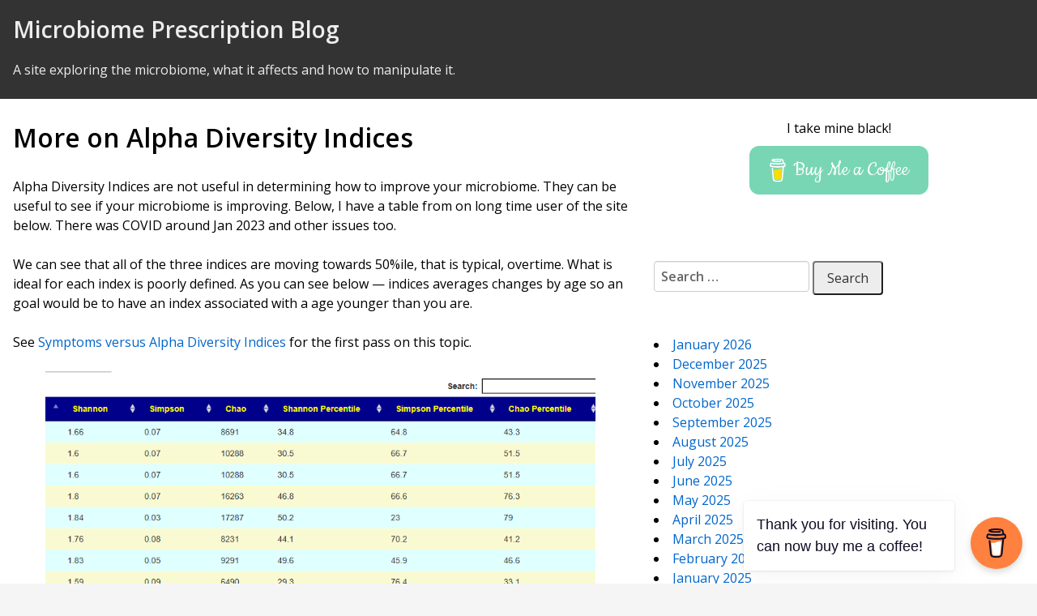

--- FILE ---
content_type: text/html; charset=UTF-8
request_url: https://blog.microbiomeprescription.com/2023/07/01/more-on-alpha-diversity-indices/
body_size: 19968
content:
<!DOCTYPE html>
<html lang="en-US">
<head>
<meta charset="UTF-8">
<meta name="viewport" content="width=device-width, initial-scale=1">
<link rel="profile" href="http://gmpg.org/xfn/11">
<link rel="pingback" href="https://blog.microbiomeprescription.com/xmlrpc.php">
<title>More on Alpha Diversity Indices &#8211; Microbiome Prescription Blog</title>
<meta name='robots' content='max-image-preview:large' />
<link rel='dns-prefetch' href='//fonts.googleapis.com' />
<link rel="alternate" type="application/rss+xml" title="Microbiome Prescription Blog &raquo; Feed" href="https://blog.microbiomeprescription.com/feed/" />
<link rel="alternate" type="application/rss+xml" title="Microbiome Prescription Blog &raquo; Comments Feed" href="https://blog.microbiomeprescription.com/comments/feed/" />
<link rel="alternate" title="oEmbed (JSON)" type="application/json+oembed" href="https://blog.microbiomeprescription.com/wp-json/oembed/1.0/embed?url=https%3A%2F%2Fblog.microbiomeprescription.com%2F2023%2F07%2F01%2Fmore-on-alpha-diversity-indices%2F" />
<link rel="alternate" title="oEmbed (XML)" type="text/xml+oembed" href="https://blog.microbiomeprescription.com/wp-json/oembed/1.0/embed?url=https%3A%2F%2Fblog.microbiomeprescription.com%2F2023%2F07%2F01%2Fmore-on-alpha-diversity-indices%2F&#038;format=xml" />
<style id='wp-img-auto-sizes-contain-inline-css' type='text/css'>
img:is([sizes=auto i],[sizes^="auto," i]){contain-intrinsic-size:3000px 1500px}
/*# sourceURL=wp-img-auto-sizes-contain-inline-css */
</style>
<style id='wp-emoji-styles-inline-css' type='text/css'>

	img.wp-smiley, img.emoji {
		display: inline !important;
		border: none !important;
		box-shadow: none !important;
		height: 1em !important;
		width: 1em !important;
		margin: 0 0.07em !important;
		vertical-align: -0.1em !important;
		background: none !important;
		padding: 0 !important;
	}
/*# sourceURL=wp-emoji-styles-inline-css */
</style>
<style id='wp-block-library-inline-css' type='text/css'>
:root{--wp-block-synced-color:#7a00df;--wp-block-synced-color--rgb:122,0,223;--wp-bound-block-color:var(--wp-block-synced-color);--wp-editor-canvas-background:#ddd;--wp-admin-theme-color:#007cba;--wp-admin-theme-color--rgb:0,124,186;--wp-admin-theme-color-darker-10:#006ba1;--wp-admin-theme-color-darker-10--rgb:0,107,160.5;--wp-admin-theme-color-darker-20:#005a87;--wp-admin-theme-color-darker-20--rgb:0,90,135;--wp-admin-border-width-focus:2px}@media (min-resolution:192dpi){:root{--wp-admin-border-width-focus:1.5px}}.wp-element-button{cursor:pointer}:root .has-very-light-gray-background-color{background-color:#eee}:root .has-very-dark-gray-background-color{background-color:#313131}:root .has-very-light-gray-color{color:#eee}:root .has-very-dark-gray-color{color:#313131}:root .has-vivid-green-cyan-to-vivid-cyan-blue-gradient-background{background:linear-gradient(135deg,#00d084,#0693e3)}:root .has-purple-crush-gradient-background{background:linear-gradient(135deg,#34e2e4,#4721fb 50%,#ab1dfe)}:root .has-hazy-dawn-gradient-background{background:linear-gradient(135deg,#faaca8,#dad0ec)}:root .has-subdued-olive-gradient-background{background:linear-gradient(135deg,#fafae1,#67a671)}:root .has-atomic-cream-gradient-background{background:linear-gradient(135deg,#fdd79a,#004a59)}:root .has-nightshade-gradient-background{background:linear-gradient(135deg,#330968,#31cdcf)}:root .has-midnight-gradient-background{background:linear-gradient(135deg,#020381,#2874fc)}:root{--wp--preset--font-size--normal:16px;--wp--preset--font-size--huge:42px}.has-regular-font-size{font-size:1em}.has-larger-font-size{font-size:2.625em}.has-normal-font-size{font-size:var(--wp--preset--font-size--normal)}.has-huge-font-size{font-size:var(--wp--preset--font-size--huge)}.has-text-align-center{text-align:center}.has-text-align-left{text-align:left}.has-text-align-right{text-align:right}.has-fit-text{white-space:nowrap!important}#end-resizable-editor-section{display:none}.aligncenter{clear:both}.items-justified-left{justify-content:flex-start}.items-justified-center{justify-content:center}.items-justified-right{justify-content:flex-end}.items-justified-space-between{justify-content:space-between}.screen-reader-text{border:0;clip-path:inset(50%);height:1px;margin:-1px;overflow:hidden;padding:0;position:absolute;width:1px;word-wrap:normal!important}.screen-reader-text:focus{background-color:#ddd;clip-path:none;color:#444;display:block;font-size:1em;height:auto;left:5px;line-height:normal;padding:15px 23px 14px;text-decoration:none;top:5px;width:auto;z-index:100000}html :where(.has-border-color){border-style:solid}html :where([style*=border-top-color]){border-top-style:solid}html :where([style*=border-right-color]){border-right-style:solid}html :where([style*=border-bottom-color]){border-bottom-style:solid}html :where([style*=border-left-color]){border-left-style:solid}html :where([style*=border-width]){border-style:solid}html :where([style*=border-top-width]){border-top-style:solid}html :where([style*=border-right-width]){border-right-style:solid}html :where([style*=border-bottom-width]){border-bottom-style:solid}html :where([style*=border-left-width]){border-left-style:solid}html :where(img[class*=wp-image-]){height:auto;max-width:100%}:where(figure){margin:0 0 1em}html :where(.is-position-sticky){--wp-admin--admin-bar--position-offset:var(--wp-admin--admin-bar--height,0px)}@media screen and (max-width:600px){html :where(.is-position-sticky){--wp-admin--admin-bar--position-offset:0px}}

/*# sourceURL=wp-block-library-inline-css */
</style><style id='wp-block-archives-inline-css' type='text/css'>
.wp-block-archives{box-sizing:border-box}.wp-block-archives-dropdown label{display:block}
/*# sourceURL=https://blog.microbiomeprescription.com/wp-includes/blocks/archives/style.min.css */
</style>
<style id='wp-block-heading-inline-css' type='text/css'>
h1:where(.wp-block-heading).has-background,h2:where(.wp-block-heading).has-background,h3:where(.wp-block-heading).has-background,h4:where(.wp-block-heading).has-background,h5:where(.wp-block-heading).has-background,h6:where(.wp-block-heading).has-background{padding:1.25em 2.375em}h1.has-text-align-left[style*=writing-mode]:where([style*=vertical-lr]),h1.has-text-align-right[style*=writing-mode]:where([style*=vertical-rl]),h2.has-text-align-left[style*=writing-mode]:where([style*=vertical-lr]),h2.has-text-align-right[style*=writing-mode]:where([style*=vertical-rl]),h3.has-text-align-left[style*=writing-mode]:where([style*=vertical-lr]),h3.has-text-align-right[style*=writing-mode]:where([style*=vertical-rl]),h4.has-text-align-left[style*=writing-mode]:where([style*=vertical-lr]),h4.has-text-align-right[style*=writing-mode]:where([style*=vertical-rl]),h5.has-text-align-left[style*=writing-mode]:where([style*=vertical-lr]),h5.has-text-align-right[style*=writing-mode]:where([style*=vertical-rl]),h6.has-text-align-left[style*=writing-mode]:where([style*=vertical-lr]),h6.has-text-align-right[style*=writing-mode]:where([style*=vertical-rl]){rotate:180deg}
/*# sourceURL=https://blog.microbiomeprescription.com/wp-includes/blocks/heading/style.min.css */
</style>
<style id='wp-block-image-inline-css' type='text/css'>
.wp-block-image>a,.wp-block-image>figure>a{display:inline-block}.wp-block-image img{box-sizing:border-box;height:auto;max-width:100%;vertical-align:bottom}@media not (prefers-reduced-motion){.wp-block-image img.hide{visibility:hidden}.wp-block-image img.show{animation:show-content-image .4s}}.wp-block-image[style*=border-radius] img,.wp-block-image[style*=border-radius]>a{border-radius:inherit}.wp-block-image.has-custom-border img{box-sizing:border-box}.wp-block-image.aligncenter{text-align:center}.wp-block-image.alignfull>a,.wp-block-image.alignwide>a{width:100%}.wp-block-image.alignfull img,.wp-block-image.alignwide img{height:auto;width:100%}.wp-block-image .aligncenter,.wp-block-image .alignleft,.wp-block-image .alignright,.wp-block-image.aligncenter,.wp-block-image.alignleft,.wp-block-image.alignright{display:table}.wp-block-image .aligncenter>figcaption,.wp-block-image .alignleft>figcaption,.wp-block-image .alignright>figcaption,.wp-block-image.aligncenter>figcaption,.wp-block-image.alignleft>figcaption,.wp-block-image.alignright>figcaption{caption-side:bottom;display:table-caption}.wp-block-image .alignleft{float:left;margin:.5em 1em .5em 0}.wp-block-image .alignright{float:right;margin:.5em 0 .5em 1em}.wp-block-image .aligncenter{margin-left:auto;margin-right:auto}.wp-block-image :where(figcaption){margin-bottom:1em;margin-top:.5em}.wp-block-image.is-style-circle-mask img{border-radius:9999px}@supports ((-webkit-mask-image:none) or (mask-image:none)) or (-webkit-mask-image:none){.wp-block-image.is-style-circle-mask img{border-radius:0;-webkit-mask-image:url('data:image/svg+xml;utf8,<svg viewBox="0 0 100 100" xmlns="http://www.w3.org/2000/svg"><circle cx="50" cy="50" r="50"/></svg>');mask-image:url('data:image/svg+xml;utf8,<svg viewBox="0 0 100 100" xmlns="http://www.w3.org/2000/svg"><circle cx="50" cy="50" r="50"/></svg>');mask-mode:alpha;-webkit-mask-position:center;mask-position:center;-webkit-mask-repeat:no-repeat;mask-repeat:no-repeat;-webkit-mask-size:contain;mask-size:contain}}:root :where(.wp-block-image.is-style-rounded img,.wp-block-image .is-style-rounded img){border-radius:9999px}.wp-block-image figure{margin:0}.wp-lightbox-container{display:flex;flex-direction:column;position:relative}.wp-lightbox-container img{cursor:zoom-in}.wp-lightbox-container img:hover+button{opacity:1}.wp-lightbox-container button{align-items:center;backdrop-filter:blur(16px) saturate(180%);background-color:#5a5a5a40;border:none;border-radius:4px;cursor:zoom-in;display:flex;height:20px;justify-content:center;opacity:0;padding:0;position:absolute;right:16px;text-align:center;top:16px;width:20px;z-index:100}@media not (prefers-reduced-motion){.wp-lightbox-container button{transition:opacity .2s ease}}.wp-lightbox-container button:focus-visible{outline:3px auto #5a5a5a40;outline:3px auto -webkit-focus-ring-color;outline-offset:3px}.wp-lightbox-container button:hover{cursor:pointer;opacity:1}.wp-lightbox-container button:focus{opacity:1}.wp-lightbox-container button:focus,.wp-lightbox-container button:hover,.wp-lightbox-container button:not(:hover):not(:active):not(.has-background){background-color:#5a5a5a40;border:none}.wp-lightbox-overlay{box-sizing:border-box;cursor:zoom-out;height:100vh;left:0;overflow:hidden;position:fixed;top:0;visibility:hidden;width:100%;z-index:100000}.wp-lightbox-overlay .close-button{align-items:center;cursor:pointer;display:flex;justify-content:center;min-height:40px;min-width:40px;padding:0;position:absolute;right:calc(env(safe-area-inset-right) + 16px);top:calc(env(safe-area-inset-top) + 16px);z-index:5000000}.wp-lightbox-overlay .close-button:focus,.wp-lightbox-overlay .close-button:hover,.wp-lightbox-overlay .close-button:not(:hover):not(:active):not(.has-background){background:none;border:none}.wp-lightbox-overlay .lightbox-image-container{height:var(--wp--lightbox-container-height);left:50%;overflow:hidden;position:absolute;top:50%;transform:translate(-50%,-50%);transform-origin:top left;width:var(--wp--lightbox-container-width);z-index:9999999999}.wp-lightbox-overlay .wp-block-image{align-items:center;box-sizing:border-box;display:flex;height:100%;justify-content:center;margin:0;position:relative;transform-origin:0 0;width:100%;z-index:3000000}.wp-lightbox-overlay .wp-block-image img{height:var(--wp--lightbox-image-height);min-height:var(--wp--lightbox-image-height);min-width:var(--wp--lightbox-image-width);width:var(--wp--lightbox-image-width)}.wp-lightbox-overlay .wp-block-image figcaption{display:none}.wp-lightbox-overlay button{background:none;border:none}.wp-lightbox-overlay .scrim{background-color:#fff;height:100%;opacity:.9;position:absolute;width:100%;z-index:2000000}.wp-lightbox-overlay.active{visibility:visible}@media not (prefers-reduced-motion){.wp-lightbox-overlay.active{animation:turn-on-visibility .25s both}.wp-lightbox-overlay.active img{animation:turn-on-visibility .35s both}.wp-lightbox-overlay.show-closing-animation:not(.active){animation:turn-off-visibility .35s both}.wp-lightbox-overlay.show-closing-animation:not(.active) img{animation:turn-off-visibility .25s both}.wp-lightbox-overlay.zoom.active{animation:none;opacity:1;visibility:visible}.wp-lightbox-overlay.zoom.active .lightbox-image-container{animation:lightbox-zoom-in .4s}.wp-lightbox-overlay.zoom.active .lightbox-image-container img{animation:none}.wp-lightbox-overlay.zoom.active .scrim{animation:turn-on-visibility .4s forwards}.wp-lightbox-overlay.zoom.show-closing-animation:not(.active){animation:none}.wp-lightbox-overlay.zoom.show-closing-animation:not(.active) .lightbox-image-container{animation:lightbox-zoom-out .4s}.wp-lightbox-overlay.zoom.show-closing-animation:not(.active) .lightbox-image-container img{animation:none}.wp-lightbox-overlay.zoom.show-closing-animation:not(.active) .scrim{animation:turn-off-visibility .4s forwards}}@keyframes show-content-image{0%{visibility:hidden}99%{visibility:hidden}to{visibility:visible}}@keyframes turn-on-visibility{0%{opacity:0}to{opacity:1}}@keyframes turn-off-visibility{0%{opacity:1;visibility:visible}99%{opacity:0;visibility:visible}to{opacity:0;visibility:hidden}}@keyframes lightbox-zoom-in{0%{transform:translate(calc((-100vw + var(--wp--lightbox-scrollbar-width))/2 + var(--wp--lightbox-initial-left-position)),calc(-50vh + var(--wp--lightbox-initial-top-position))) scale(var(--wp--lightbox-scale))}to{transform:translate(-50%,-50%) scale(1)}}@keyframes lightbox-zoom-out{0%{transform:translate(-50%,-50%) scale(1);visibility:visible}99%{visibility:visible}to{transform:translate(calc((-100vw + var(--wp--lightbox-scrollbar-width))/2 + var(--wp--lightbox-initial-left-position)),calc(-50vh + var(--wp--lightbox-initial-top-position))) scale(var(--wp--lightbox-scale));visibility:hidden}}
/*# sourceURL=https://blog.microbiomeprescription.com/wp-includes/blocks/image/style.min.css */
</style>
<style id='wp-block-image-theme-inline-css' type='text/css'>
:root :where(.wp-block-image figcaption){color:#555;font-size:13px;text-align:center}.is-dark-theme :root :where(.wp-block-image figcaption){color:#ffffffa6}.wp-block-image{margin:0 0 1em}
/*# sourceURL=https://blog.microbiomeprescription.com/wp-includes/blocks/image/theme.min.css */
</style>
<style id='wp-block-list-inline-css' type='text/css'>
ol,ul{box-sizing:border-box}:root :where(.wp-block-list.has-background){padding:1.25em 2.375em}
/*# sourceURL=https://blog.microbiomeprescription.com/wp-includes/blocks/list/style.min.css */
</style>
<style id='wp-block-paragraph-inline-css' type='text/css'>
.is-small-text{font-size:.875em}.is-regular-text{font-size:1em}.is-large-text{font-size:2.25em}.is-larger-text{font-size:3em}.has-drop-cap:not(:focus):first-letter{float:left;font-size:8.4em;font-style:normal;font-weight:100;line-height:.68;margin:.05em .1em 0 0;text-transform:uppercase}body.rtl .has-drop-cap:not(:focus):first-letter{float:none;margin-left:.1em}p.has-drop-cap.has-background{overflow:hidden}:root :where(p.has-background){padding:1.25em 2.375em}:where(p.has-text-color:not(.has-link-color)) a{color:inherit}p.has-text-align-left[style*="writing-mode:vertical-lr"],p.has-text-align-right[style*="writing-mode:vertical-rl"]{rotate:180deg}
/*# sourceURL=https://blog.microbiomeprescription.com/wp-includes/blocks/paragraph/style.min.css */
</style>
<style id='global-styles-inline-css' type='text/css'>
:root{--wp--preset--aspect-ratio--square: 1;--wp--preset--aspect-ratio--4-3: 4/3;--wp--preset--aspect-ratio--3-4: 3/4;--wp--preset--aspect-ratio--3-2: 3/2;--wp--preset--aspect-ratio--2-3: 2/3;--wp--preset--aspect-ratio--16-9: 16/9;--wp--preset--aspect-ratio--9-16: 9/16;--wp--preset--color--black: #000000;--wp--preset--color--cyan-bluish-gray: #abb8c3;--wp--preset--color--white: #ffffff;--wp--preset--color--pale-pink: #f78da7;--wp--preset--color--vivid-red: #cf2e2e;--wp--preset--color--luminous-vivid-orange: #ff6900;--wp--preset--color--luminous-vivid-amber: #fcb900;--wp--preset--color--light-green-cyan: #7bdcb5;--wp--preset--color--vivid-green-cyan: #00d084;--wp--preset--color--pale-cyan-blue: #8ed1fc;--wp--preset--color--vivid-cyan-blue: #0693e3;--wp--preset--color--vivid-purple: #9b51e0;--wp--preset--gradient--vivid-cyan-blue-to-vivid-purple: linear-gradient(135deg,rgb(6,147,227) 0%,rgb(155,81,224) 100%);--wp--preset--gradient--light-green-cyan-to-vivid-green-cyan: linear-gradient(135deg,rgb(122,220,180) 0%,rgb(0,208,130) 100%);--wp--preset--gradient--luminous-vivid-amber-to-luminous-vivid-orange: linear-gradient(135deg,rgb(252,185,0) 0%,rgb(255,105,0) 100%);--wp--preset--gradient--luminous-vivid-orange-to-vivid-red: linear-gradient(135deg,rgb(255,105,0) 0%,rgb(207,46,46) 100%);--wp--preset--gradient--very-light-gray-to-cyan-bluish-gray: linear-gradient(135deg,rgb(238,238,238) 0%,rgb(169,184,195) 100%);--wp--preset--gradient--cool-to-warm-spectrum: linear-gradient(135deg,rgb(74,234,220) 0%,rgb(151,120,209) 20%,rgb(207,42,186) 40%,rgb(238,44,130) 60%,rgb(251,105,98) 80%,rgb(254,248,76) 100%);--wp--preset--gradient--blush-light-purple: linear-gradient(135deg,rgb(255,206,236) 0%,rgb(152,150,240) 100%);--wp--preset--gradient--blush-bordeaux: linear-gradient(135deg,rgb(254,205,165) 0%,rgb(254,45,45) 50%,rgb(107,0,62) 100%);--wp--preset--gradient--luminous-dusk: linear-gradient(135deg,rgb(255,203,112) 0%,rgb(199,81,192) 50%,rgb(65,88,208) 100%);--wp--preset--gradient--pale-ocean: linear-gradient(135deg,rgb(255,245,203) 0%,rgb(182,227,212) 50%,rgb(51,167,181) 100%);--wp--preset--gradient--electric-grass: linear-gradient(135deg,rgb(202,248,128) 0%,rgb(113,206,126) 100%);--wp--preset--gradient--midnight: linear-gradient(135deg,rgb(2,3,129) 0%,rgb(40,116,252) 100%);--wp--preset--font-size--small: 13px;--wp--preset--font-size--medium: 20px;--wp--preset--font-size--large: 36px;--wp--preset--font-size--x-large: 42px;--wp--preset--spacing--20: 0.44rem;--wp--preset--spacing--30: 0.67rem;--wp--preset--spacing--40: 1rem;--wp--preset--spacing--50: 1.5rem;--wp--preset--spacing--60: 2.25rem;--wp--preset--spacing--70: 3.38rem;--wp--preset--spacing--80: 5.06rem;--wp--preset--shadow--natural: 6px 6px 9px rgba(0, 0, 0, 0.2);--wp--preset--shadow--deep: 12px 12px 50px rgba(0, 0, 0, 0.4);--wp--preset--shadow--sharp: 6px 6px 0px rgba(0, 0, 0, 0.2);--wp--preset--shadow--outlined: 6px 6px 0px -3px rgb(255, 255, 255), 6px 6px rgb(0, 0, 0);--wp--preset--shadow--crisp: 6px 6px 0px rgb(0, 0, 0);}:where(.is-layout-flex){gap: 0.5em;}:where(.is-layout-grid){gap: 0.5em;}body .is-layout-flex{display: flex;}.is-layout-flex{flex-wrap: wrap;align-items: center;}.is-layout-flex > :is(*, div){margin: 0;}body .is-layout-grid{display: grid;}.is-layout-grid > :is(*, div){margin: 0;}:where(.wp-block-columns.is-layout-flex){gap: 2em;}:where(.wp-block-columns.is-layout-grid){gap: 2em;}:where(.wp-block-post-template.is-layout-flex){gap: 1.25em;}:where(.wp-block-post-template.is-layout-grid){gap: 1.25em;}.has-black-color{color: var(--wp--preset--color--black) !important;}.has-cyan-bluish-gray-color{color: var(--wp--preset--color--cyan-bluish-gray) !important;}.has-white-color{color: var(--wp--preset--color--white) !important;}.has-pale-pink-color{color: var(--wp--preset--color--pale-pink) !important;}.has-vivid-red-color{color: var(--wp--preset--color--vivid-red) !important;}.has-luminous-vivid-orange-color{color: var(--wp--preset--color--luminous-vivid-orange) !important;}.has-luminous-vivid-amber-color{color: var(--wp--preset--color--luminous-vivid-amber) !important;}.has-light-green-cyan-color{color: var(--wp--preset--color--light-green-cyan) !important;}.has-vivid-green-cyan-color{color: var(--wp--preset--color--vivid-green-cyan) !important;}.has-pale-cyan-blue-color{color: var(--wp--preset--color--pale-cyan-blue) !important;}.has-vivid-cyan-blue-color{color: var(--wp--preset--color--vivid-cyan-blue) !important;}.has-vivid-purple-color{color: var(--wp--preset--color--vivid-purple) !important;}.has-black-background-color{background-color: var(--wp--preset--color--black) !important;}.has-cyan-bluish-gray-background-color{background-color: var(--wp--preset--color--cyan-bluish-gray) !important;}.has-white-background-color{background-color: var(--wp--preset--color--white) !important;}.has-pale-pink-background-color{background-color: var(--wp--preset--color--pale-pink) !important;}.has-vivid-red-background-color{background-color: var(--wp--preset--color--vivid-red) !important;}.has-luminous-vivid-orange-background-color{background-color: var(--wp--preset--color--luminous-vivid-orange) !important;}.has-luminous-vivid-amber-background-color{background-color: var(--wp--preset--color--luminous-vivid-amber) !important;}.has-light-green-cyan-background-color{background-color: var(--wp--preset--color--light-green-cyan) !important;}.has-vivid-green-cyan-background-color{background-color: var(--wp--preset--color--vivid-green-cyan) !important;}.has-pale-cyan-blue-background-color{background-color: var(--wp--preset--color--pale-cyan-blue) !important;}.has-vivid-cyan-blue-background-color{background-color: var(--wp--preset--color--vivid-cyan-blue) !important;}.has-vivid-purple-background-color{background-color: var(--wp--preset--color--vivid-purple) !important;}.has-black-border-color{border-color: var(--wp--preset--color--black) !important;}.has-cyan-bluish-gray-border-color{border-color: var(--wp--preset--color--cyan-bluish-gray) !important;}.has-white-border-color{border-color: var(--wp--preset--color--white) !important;}.has-pale-pink-border-color{border-color: var(--wp--preset--color--pale-pink) !important;}.has-vivid-red-border-color{border-color: var(--wp--preset--color--vivid-red) !important;}.has-luminous-vivid-orange-border-color{border-color: var(--wp--preset--color--luminous-vivid-orange) !important;}.has-luminous-vivid-amber-border-color{border-color: var(--wp--preset--color--luminous-vivid-amber) !important;}.has-light-green-cyan-border-color{border-color: var(--wp--preset--color--light-green-cyan) !important;}.has-vivid-green-cyan-border-color{border-color: var(--wp--preset--color--vivid-green-cyan) !important;}.has-pale-cyan-blue-border-color{border-color: var(--wp--preset--color--pale-cyan-blue) !important;}.has-vivid-cyan-blue-border-color{border-color: var(--wp--preset--color--vivid-cyan-blue) !important;}.has-vivid-purple-border-color{border-color: var(--wp--preset--color--vivid-purple) !important;}.has-vivid-cyan-blue-to-vivid-purple-gradient-background{background: var(--wp--preset--gradient--vivid-cyan-blue-to-vivid-purple) !important;}.has-light-green-cyan-to-vivid-green-cyan-gradient-background{background: var(--wp--preset--gradient--light-green-cyan-to-vivid-green-cyan) !important;}.has-luminous-vivid-amber-to-luminous-vivid-orange-gradient-background{background: var(--wp--preset--gradient--luminous-vivid-amber-to-luminous-vivid-orange) !important;}.has-luminous-vivid-orange-to-vivid-red-gradient-background{background: var(--wp--preset--gradient--luminous-vivid-orange-to-vivid-red) !important;}.has-very-light-gray-to-cyan-bluish-gray-gradient-background{background: var(--wp--preset--gradient--very-light-gray-to-cyan-bluish-gray) !important;}.has-cool-to-warm-spectrum-gradient-background{background: var(--wp--preset--gradient--cool-to-warm-spectrum) !important;}.has-blush-light-purple-gradient-background{background: var(--wp--preset--gradient--blush-light-purple) !important;}.has-blush-bordeaux-gradient-background{background: var(--wp--preset--gradient--blush-bordeaux) !important;}.has-luminous-dusk-gradient-background{background: var(--wp--preset--gradient--luminous-dusk) !important;}.has-pale-ocean-gradient-background{background: var(--wp--preset--gradient--pale-ocean) !important;}.has-electric-grass-gradient-background{background: var(--wp--preset--gradient--electric-grass) !important;}.has-midnight-gradient-background{background: var(--wp--preset--gradient--midnight) !important;}.has-small-font-size{font-size: var(--wp--preset--font-size--small) !important;}.has-medium-font-size{font-size: var(--wp--preset--font-size--medium) !important;}.has-large-font-size{font-size: var(--wp--preset--font-size--large) !important;}.has-x-large-font-size{font-size: var(--wp--preset--font-size--x-large) !important;}
/*# sourceURL=global-styles-inline-css */
</style>

<style id='classic-theme-styles-inline-css' type='text/css'>
/*! This file is auto-generated */
.wp-block-button__link{color:#fff;background-color:#32373c;border-radius:9999px;box-shadow:none;text-decoration:none;padding:calc(.667em + 2px) calc(1.333em + 2px);font-size:1.125em}.wp-block-file__button{background:#32373c;color:#fff;text-decoration:none}
/*# sourceURL=/wp-includes/css/classic-themes.min.css */
</style>
<link rel='stylesheet' id='buy-me-a-coffee-css' href='https://blog.microbiomeprescription.com/wp-content/plugins/buymeacoffee/public/css/buy-me-a-coffee-public.css?ver=4.4.2' type='text/css' media='all' />
<link rel='stylesheet' id='ivory-search-styles-css' href='https://blog.microbiomeprescription.com/wp-content/plugins/add-search-to-menu/public/css/ivory-search.min.css?ver=5.5.13' type='text/css' media='all' />
<link rel='stylesheet' id='simple-grey-google-fonts-css' href='https://fonts.googleapis.com/css?family=Open+Sans%3A400%2C400italic%2C600%2C600italic&#038;ver=1768900112' type='text/css' media='all' />
<link rel='stylesheet' id='dashicons-css' href='https://blog.microbiomeprescription.com/wp-includes/css/dashicons.min.css?ver=6.9' type='text/css' media='all' />
<link rel='stylesheet' id='simple-grey-main-css' href='https://blog.microbiomeprescription.com/wp-content/themes/simple-grey/css/simple-grey.css?ver=1.6.1' type='text/css' media='all' />
<link rel='stylesheet' id='simple-grey-style-css' href='https://blog.microbiomeprescription.com/wp-content/themes/simple-grey/style.css?ver=1.6.1' type='text/css' media='1' />
<script type="text/javascript" src="https://blog.microbiomeprescription.com/wp-includes/js/jquery/jquery.min.js?ver=3.7.1" id="jquery-core-js"></script>
<script type="text/javascript" src="https://blog.microbiomeprescription.com/wp-includes/js/jquery/jquery-migrate.min.js?ver=3.4.1" id="jquery-migrate-js"></script>
<script type="text/javascript" src="https://blog.microbiomeprescription.com/wp-content/plugins/buymeacoffee/public/js/buy-me-a-coffee-public.js?ver=4.4.2" id="buy-me-a-coffee-js"></script>
<link rel="https://api.w.org/" href="https://blog.microbiomeprescription.com/wp-json/" /><link rel="alternate" title="JSON" type="application/json" href="https://blog.microbiomeprescription.com/wp-json/wp/v2/posts/5841" /><link rel="EditURI" type="application/rsd+xml" title="RSD" href="https://blog.microbiomeprescription.com/xmlrpc.php?rsd" />
<meta name="generator" content="WordPress 6.9" />
<link rel="canonical" href="https://blog.microbiomeprescription.com/2023/07/01/more-on-alpha-diversity-indices/" />
<link rel='shortlink' href='https://blog.microbiomeprescription.com/?p=5841' />
        <script data-name="BMC-Widget" src="https://cdnjs.buymeacoffee.com/1.0.0/widget.prod.min.js" data-id="kenlassesea" data-description="Support me on Buy Me a Coffee!" data-message="Thank you for visiting. You can now buy me a coffee!" data-color="#FF813F" data-position="right" data-x_margin="18" data-y_margin="18">
        </script>
        <!-- Analytics by WP Statistics - https://wp-statistics.com -->
<style type="text/css">.recentcomments a{display:inline !important;padding:0 !important;margin:0 !important;}</style></head>
<body class="wp-singular post-template-default single single-post postid-5841 single-format-standard wp-embed-responsive wp-theme-simple-grey simple-grey group-blog has-sidebar-secondary has-sidebar-featured">
<nav role="navigation">
<a href="#content" class="screen-reader-text" aria-role="navigation">Skip to Content</a>
</nav>
<header id="masthead" class="site-header" role="banner">
<div class="wrap">
<div class="site-branding row">
<div class="site-info">
<h1 class="site-title"><a href="https://blog.microbiomeprescription.com/" rel="home">Microbiome Prescription Blog</a></h1>
<h2 class="site-description">A site exploring the microbiome, what it affects and how to manipulate it.</h2>
</div>
</div>
<!-- .site-branding -->
</div>
</header><!-- #masthead -->

<div id="content">
	<div class="wrap">
		<div class="row">

	<main id="main" role="main">
		
				
<article id="post-5841" class="post-5841 post type-post status-publish format-standard hentry category-uncategorized">
	<header class="entry-header">
		<h1 class="entry-title">More on Alpha Diversity Indices</h1>	</header><!-- .entry-header -->
	<div class="entry-content">
		
<p>Alpha Diversity Indices are not useful in determining how to improve your microbiome. They can be useful to see if your microbiome is improving. Below, I have a table from on long time user of the site below. There was COVID around Jan 2023 and other issues too.</p>



<p>We can see that all of the three indices are moving towards 50%ile, that is typical, overtime. What is ideal for each index is poorly defined. As you can see below &#8212; indices averages changes by age so an goal would be to have an index associated with a age younger than you are.</p>



<p>See <a href="https://blog.microbiomeprescription.com/2023/06/29/symptoms-versus-alpha-diversity-indices/">Symptoms versus Alpha Diversity Indices</a> for the first pass on this topic.</p>



<figure class="wp-block-image size-full"><img fetchpriority="high" decoding="async" width="924" height="451" src="https://blog.microbiomeprescription.com/wp-content/uploads/2023/07/image.png" alt="" class="wp-image-5842" srcset="https://blog.microbiomeprescription.com/wp-content/uploads/2023/07/image.png 924w, https://blog.microbiomeprescription.com/wp-content/uploads/2023/07/image-300x146.png 300w, https://blog.microbiomeprescription.com/wp-content/uploads/2023/07/image-768x375.png 768w, https://blog.microbiomeprescription.com/wp-content/uploads/2023/07/image-220x107.png 220w" sizes="(max-width: 924px) 100vw, 924px" /></figure>



<p>How do we get to this table? Go to Multiple Samples tab and then select Multiple Samples Comparison as shown below.<br></p>



<figure class="wp-block-image size-full"><img decoding="async" width="516" height="317" src="https://blog.microbiomeprescription.com/wp-content/uploads/2023/07/image-1.png" alt="" class="wp-image-5843" srcset="https://blog.microbiomeprescription.com/wp-content/uploads/2023/07/image-1.png 516w, https://blog.microbiomeprescription.com/wp-content/uploads/2023/07/image-1-300x184.png 300w, https://blog.microbiomeprescription.com/wp-content/uploads/2023/07/image-1-220x135.png 220w" sizes="(max-width: 516px) 100vw, 516px" /></figure>



<p>Then just pick the desired samples. They must all be from the same lab.</p>



<figure class="wp-block-image size-full"><img decoding="async" width="461" height="292" src="https://blog.microbiomeprescription.com/wp-content/uploads/2023/07/image-2.png" alt="" class="wp-image-5844" srcset="https://blog.microbiomeprescription.com/wp-content/uploads/2023/07/image-2.png 461w, https://blog.microbiomeprescription.com/wp-content/uploads/2023/07/image-2-300x190.png 300w, https://blog.microbiomeprescription.com/wp-content/uploads/2023/07/image-2-220x139.png 220w" sizes="(max-width: 461px) 100vw, 461px" /></figure>



<h2 class="wp-block-heading">Enhancement</h2>



<p>On the Research Features tab, we have our new panel. The numbers are now <em>lab specific</em>. The Diversity numbers can be very dissimilar between labs. We have also added information on diversity seen for different self-reported symptoms.</p>



<figure class="wp-block-image size-full is-resized"><img loading="lazy" decoding="async" src="https://blog.microbiomeprescription.com/wp-content/uploads/2023/07/image-3.png" alt="" class="wp-image-5845" width="524" height="377" srcset="https://blog.microbiomeprescription.com/wp-content/uploads/2023/07/image-3.png 524w, https://blog.microbiomeprescription.com/wp-content/uploads/2023/07/image-3-300x216.png 300w, https://blog.microbiomeprescription.com/wp-content/uploads/2023/07/image-3-220x158.png 220w" sizes="auto, (max-width: 524px) 100vw, 524px" /></figure>



<p>This page can be very interesting to explore. For example Some indices decreases as you age, and other increases. If you want to slow aging (and thus age related medical conditions), you want to work at changing the indices a bit (how is not clear).<br></p>



<figure class="wp-block-image size-full"><img loading="lazy" decoding="async" width="863" height="453" src="https://blog.microbiomeprescription.com/wp-content/uploads/2023/07/image-4.png" alt="" class="wp-image-5846" srcset="https://blog.microbiomeprescription.com/wp-content/uploads/2023/07/image-4.png 863w, https://blog.microbiomeprescription.com/wp-content/uploads/2023/07/image-4-300x157.png 300w, https://blog.microbiomeprescription.com/wp-content/uploads/2023/07/image-4-768x403.png 768w, https://blog.microbiomeprescription.com/wp-content/uploads/2023/07/image-4-220x115.png 220w" sizes="auto, (max-width: 863px) 100vw, 863px" /></figure>



<p>For a condition like Long COVID we see that the Shannon Percentile is at 32%ile, i.e. a drop in different species. This matches what is seen with ME/CFS</p>



<figure class="wp-block-image size-full"><img loading="lazy" decoding="async" width="864" height="301" src="https://blog.microbiomeprescription.com/wp-content/uploads/2023/07/image-5.png" alt="" class="wp-image-5847" srcset="https://blog.microbiomeprescription.com/wp-content/uploads/2023/07/image-5.png 864w, https://blog.microbiomeprescription.com/wp-content/uploads/2023/07/image-5-300x105.png 300w, https://blog.microbiomeprescription.com/wp-content/uploads/2023/07/image-5-768x268.png 768w, https://blog.microbiomeprescription.com/wp-content/uploads/2023/07/image-5-220x77.png 220w" sizes="auto, (max-width: 864px) 100vw, 864px" /></figure>



<h2 class="wp-block-heading">The Literature</h2>



<p>We find some of the above results reflected in study</p>



<ul class="wp-block-list">
<li>&#8220;Shannon diversity was positively associated with Digit Symbol Substitution Test&#8221; &#8211; which decreases with age and with ME/CFS . <a href="https://www.ncbi.nlm.nih.gov/pmc/articles/PMC8826173/">Association of the Gut Microbiota With Cognitive Function in Midlife</a> [2022]</li>



<li>&#8220;age was negatively correlated with .. the Chao index, &#8221; [<a href="https://pubmed.ncbi.nlm.nih.gov/29449892/">2018</a>] &#8211; which we see above</li>
</ul>



<h2 class="wp-block-heading">Bottom Line</h2>



<p>None of these indices lead to treatment suggestions. They will be cited in studies on occasion. The lab breakdown by symptoms is likely better data then what will be found in studies &#8212; because the distribution is dependent on the lab, i.e. part of <a href="https://cfsremission.com/2019/12/22/the-taxonomy-nightmare-before-christmas/">The taxonomy nightmare before Christmas…</a></p>
					</div><!-- .entry-content -->

		<footer class="entry-meta">
	Posted on <a href="https://blog.microbiomeprescription.com/2023/07/01/more-on-alpha-diversity-indices/" rel="bookmark"><time class="entry-date published" datetime="2023-07-01T20:41:42-07:00">July 1, 2023</time></a> by <span class="author vcard"><a class="url fn n" href="https://blog.microbiomeprescription.com/author/admin/">Research</a></span> </span>	 <span class="post-taxonomy">and tagged .</span>	
	</footer>
	
</article><!-- #post-## -->
	<nav class="navigation post-navigation" role="navigation">
		<h1 class="screen-reader-text">Post navigation</h1>
		<div class="nav-links">
		<div class="nav-previous"><a href="https://blog.microbiomeprescription.com/2023/06/30/me-cfs-for-2-3-of-their-life-then-multiple-covid/" rel="prev"><span class="meta-nav">&larr;</span>ME/CFS for 2/3 of their life, then multiple COVID</a></div><div class="nav-next"><a href="https://blog.microbiomeprescription.com/2023/07/04/my-me-cfs-recovery-in-objective-microbiome-measurements/" rel="next">My ME/CFS Recovery in Objective Microbiome Measurements<span class="meta-nav">&rarr;</span></a></div>		</div><!-- .nav-links -->
	</nav><!-- .navigation -->

		</main><!-- #main -->
	
<section id="secondary" class="widget-area" role="complementary">
	<div class="sidebar-row"><div id="buymeacoffee_widget-4" class="widget buymeacoffee_widget">        <div>
        <style>
            .bmc-btn {
                min-width: 210px;
                color: #FFFFFF !important;
                background-color: #79D6B5 !important;
                height: 60px;
                border-radius: 12px;
                font-size: 28px !important;
                font-weight: Normal;
                border: none;
                padding: 0px 24px;
                line-height: 27px;
                text-decoration: none !important;
                display: inline-flex !important;
                align-items: center;
                font-family: Cookie !important;
                -webkit-box-sizing: border-box !important;
                box-sizing: border-box !important;
                text-align: left !important;
            }

            .bmc-btn-text {
                margin-left: 8px;
                display: inline;
                line-height: 0;
            }

            .bmc-btn svg {
                height: 32px !important;
                margin-bottom: 0px !important;
                box-shadow: none !important;
                border: none !important;
                vertical-align: middle !important;
                transform: scale(0.9);
            }

            @media (max-width: 1200px) {
                .bmc-btn {
                    font-size: 24px !important;
                }
                .bmc-btn svg {
                    height: 28px !important;
                }

            }
            .bmc-button img {
                box-shadow: none !important;
                vertical-align:
                        middle !important;
            }

            .bmc-button {
                display:
                        inline-block !important;
            padding:0px 10px  !important;
                color:
                #FFFFFF !important;
                background-color:
                #79D6B5 !important;
                border-radius: 3px !important;
                border: 1px solid transparent !important;
            font-size: 28px !important;
                box-shadow: 0px 1px 2px rgba(190, 190, 190, 0.5) !important;
                -webkit-box-shadow: 0px 1px 2px 2px rgba(190, 190, 190, 0.5) !important;
                -webkit-transition: 0.3s all linear !important;
                transition: 0.3s all linear !important;
                margin: 0 auto !important;
                font-family: "Cookie"
                !important;
            }

            .bmc-button: hover,
            .bmc-button: active,
            .bmc-button: focus {
                -webkit-box-shadow: 0 4px 16px 0 rgba(190, 190, 190, .45) !important;
                box-shadow: 0 4px 16px 0 rgba(190, 190, 190, .45) !important;
                opacity: 0.85 !important;
                color:
                #FFFFFF !important;
            }
        </style>
        <div style="padding-bottom: 10px; text-align:center !important">I take mine black!</div>
        <link href="https://fonts.googleapis.com/css?family=Cookie" rel="stylesheet">
                <p style="text-align:center !important; padding-bottom: 10px;">
            <a class="bmc-btn" target="_blank" href="https://www.buymeacoffee.com/kenlassesea"><svg id="coffee-logo-border" viewBox="0 0 884 1279" fill="none" xmlns="http://www.w3.org/2000/svg">
                <path d="M791.109 297.518L790.231 297.002L788.201 296.383C789.018 297.072 790.04 297.472 791.109 297.518Z" fill="#0D0C22"></path>
                <path d="M803.896 388.891L802.916 389.166L803.896 388.891Z" fill="#0D0C22"></path>
                <path d="M791.484 297.377C791.359 297.361 791.237 297.332 791.118 297.29C791.111 297.371 791.111 297.453 791.118 297.534C791.252 297.516 791.379 297.462 791.484 297.377Z" fill="#0D0C22"></path>
                <path d="M791.113 297.529H791.244V297.447L791.113 297.529Z" fill="#0D0C22"></path>
                <path d="M803.111 388.726L804.591 387.883L805.142 387.573L805.641 387.04C804.702 387.444 803.846 388.016 803.111 388.726Z" fill="#0D0C22"></path>
                <path d="M793.669 299.515L792.223 298.138L791.243 297.605C791.77 298.535 792.641 299.221 793.669 299.515Z" fill="#0D0C22"></path>
                <path d="M430.019 1186.18C428.864 1186.68 427.852 1187.46 427.076 1188.45L427.988 1187.87C428.608 1187.3 429.485 1186.63 430.019 1186.18Z" fill="#0D0C22"></path>
                <path d="M641.187 1144.63C641.187 1143.33 640.551 1143.57 640.705 1148.21C640.705 1147.84 640.86 1147.46 640.929 1147.1C641.015 1146.27 641.084 1145.46 641.187 1144.63Z" fill="#0D0C22"></path>
                <path d="M619.284 1186.18C618.129 1186.68 617.118 1187.46 616.342 1188.45L617.254 1187.87C617.873 1187.3 618.751 1186.63 619.284 1186.18Z" fill="#0D0C22"></path>
                <path d="M281.304 1196.06C280.427 1195.3 279.354 1194.8 278.207 1194.61C279.136 1195.06 280.065 1195.51 280.684 1195.85L281.304 1196.06Z" fill="#0D0C22"></path>
                <path d="M247.841 1164.01C247.704 1162.66 247.288 1161.35 246.619 1160.16C247.093 1161.39 247.489 1162.66 247.806 1163.94L247.841 1164.01Z" fill="#0D0C22"></path>
                <path class="logo-coffee" d="M472.623 590.836C426.682 610.503 374.546 632.802 306.976 632.802C278.71 632.746 250.58 628.868 223.353 621.274L270.086 1101.08C271.74 1121.13 280.876 1139.83 295.679 1153.46C310.482 1167.09 329.87 1174.65 349.992 1174.65C349.992 1174.65 416.254 1178.09 438.365 1178.09C462.161 1178.09 533.516 1174.65 533.516 1174.65C553.636 1174.65 573.019 1167.08 587.819 1153.45C602.619 1139.82 611.752 1121.13 613.406 1101.08L663.459 570.876C641.091 563.237 618.516 558.161 593.068 558.161C549.054 558.144 513.591 573.303 472.623 590.836Z" fill="#FFDD00"></path>
                <path d="M78.6885 386.132L79.4799 386.872L79.9962 387.182C79.5987 386.787 79.1603 386.435 78.6885 386.132Z" fill="#0D0C22"></path>
                <path class="logo-outline" d="M879.567 341.849L872.53 306.352C866.215 274.503 851.882 244.409 819.19 232.898C808.711 229.215 796.821 227.633 788.786 220.01C780.751 212.388 778.376 200.55 776.518 189.572C773.076 169.423 769.842 149.257 766.314 129.143C763.269 111.85 760.86 92.4243 752.928 76.56C742.604 55.2584 721.182 42.8009 699.88 34.559C688.965 30.4844 677.826 27.0375 666.517 24.2352C613.297 10.1947 557.342 5.03277 502.591 2.09047C436.875 -1.53577 370.983 -0.443234 305.422 5.35968C256.625 9.79894 205.229 15.1674 158.858 32.0469C141.91 38.224 124.445 45.6399 111.558 58.7341C95.7448 74.8221 90.5829 99.7026 102.128 119.765C110.336 134.012 124.239 144.078 138.985 150.737C158.192 159.317 178.251 165.846 198.829 170.215C256.126 182.879 315.471 187.851 374.007 189.968C438.887 192.586 503.87 190.464 568.44 183.618C584.408 181.863 600.347 179.758 616.257 177.304C634.995 174.43 647.022 149.928 641.499 132.859C634.891 112.453 617.134 104.538 597.055 107.618C594.095 108.082 591.153 108.512 588.193 108.942L586.06 109.252C579.257 110.113 572.455 110.915 565.653 111.661C551.601 113.175 537.515 114.414 523.394 115.378C491.768 117.58 460.057 118.595 428.363 118.647C397.219 118.647 366.058 117.769 334.983 115.722C320.805 114.793 306.661 113.611 292.552 112.177C286.134 111.506 279.733 110.801 273.333 110.009L267.241 109.235L265.917 109.046L259.602 108.134C246.697 106.189 233.792 103.953 221.025 101.251C219.737 100.965 218.584 100.249 217.758 99.2193C216.932 98.1901 216.482 96.9099 216.482 95.5903C216.482 94.2706 216.932 92.9904 217.758 91.9612C218.584 90.9319 219.737 90.2152 221.025 89.9293H221.266C232.33 87.5721 243.479 85.5589 254.663 83.8038C258.392 83.2188 262.131 82.6453 265.882 82.0832H265.985C272.988 81.6186 280.026 80.3625 286.994 79.5366C347.624 73.2301 408.614 71.0801 469.538 73.1014C499.115 73.9618 528.676 75.6996 558.116 78.6935C564.448 79.3474 570.746 80.0357 577.043 80.8099C579.452 81.1025 581.878 81.4465 584.305 81.7391L589.191 82.4445C603.438 84.5667 617.61 87.1419 631.708 90.1703C652.597 94.7128 679.422 96.1925 688.713 119.077C691.673 126.338 693.015 134.408 694.649 142.03L696.732 151.752C696.786 151.926 696.826 152.105 696.852 152.285C701.773 175.227 706.7 198.169 711.632 221.111C711.994 222.806 712.002 224.557 711.657 226.255C711.312 227.954 710.621 229.562 709.626 230.982C708.632 232.401 707.355 233.6 705.877 234.504C704.398 235.408 702.75 235.997 701.033 236.236H700.895L697.884 236.649L694.908 237.044C685.478 238.272 676.038 239.419 666.586 240.486C647.968 242.608 629.322 244.443 610.648 245.992C573.539 249.077 536.356 251.102 499.098 252.066C480.114 252.57 461.135 252.806 442.162 252.771C366.643 252.712 291.189 248.322 216.173 239.625C208.051 238.662 199.93 237.629 191.808 236.58C198.106 237.389 187.231 235.96 185.029 235.651C179.867 234.928 174.705 234.177 169.543 233.397C152.216 230.798 134.993 227.598 117.7 224.793C96.7944 221.352 76.8005 223.073 57.8906 233.397C42.3685 241.891 29.8055 254.916 21.8776 270.735C13.7217 287.597 11.2956 305.956 7.64786 324.075C4.00009 342.193 -1.67805 361.688 0.472751 380.288C5.10128 420.431 33.165 453.054 73.5313 460.35C111.506 467.232 149.687 472.807 187.971 477.556C338.361 495.975 490.294 498.178 641.155 484.129C653.44 482.982 665.708 481.732 677.959 480.378C681.786 479.958 685.658 480.398 689.292 481.668C692.926 482.938 696.23 485.005 698.962 487.717C701.694 490.429 703.784 493.718 705.08 497.342C706.377 500.967 706.846 504.836 706.453 508.665L702.633 545.797C694.936 620.828 687.239 695.854 679.542 770.874C671.513 849.657 663.431 928.434 655.298 1007.2C653.004 1029.39 650.71 1051.57 648.416 1073.74C646.213 1095.58 645.904 1118.1 641.757 1139.68C635.218 1173.61 612.248 1194.45 578.73 1202.07C548.022 1209.06 516.652 1212.73 485.161 1213.01C450.249 1213.2 415.355 1211.65 380.443 1211.84C343.173 1212.05 297.525 1208.61 268.756 1180.87C243.479 1156.51 239.986 1118.36 236.545 1085.37C231.957 1041.7 227.409 998.039 222.9 954.381L197.607 711.615L181.244 554.538C180.968 551.94 180.693 549.376 180.435 546.76C178.473 528.023 165.207 509.681 144.301 510.627C126.407 511.418 106.069 526.629 108.168 546.76L120.298 663.214L145.385 904.104C152.532 972.528 159.661 1040.96 166.773 1109.41C168.15 1122.52 169.44 1135.67 170.885 1148.78C178.749 1220.43 233.465 1259.04 301.224 1269.91C340.799 1276.28 381.337 1277.59 421.497 1278.24C472.979 1279.07 524.977 1281.05 575.615 1271.72C650.653 1257.95 706.952 1207.85 714.987 1130.13C717.282 1107.69 719.576 1085.25 721.87 1062.8C729.498 988.559 737.115 914.313 744.72 840.061L769.601 597.451L781.009 486.263C781.577 480.749 783.905 475.565 787.649 471.478C791.392 467.391 796.352 464.617 801.794 463.567C823.25 459.386 843.761 452.245 859.023 435.916C883.318 409.918 888.153 376.021 879.567 341.849ZM72.4301 365.835C72.757 365.68 72.1548 368.484 71.8967 369.792C71.8451 367.813 71.9483 366.058 72.4301 365.835ZM74.5121 381.94C74.6842 381.819 75.2003 382.508 75.7337 383.334C74.925 382.576 74.4089 382.009 74.4949 381.94H74.5121ZM76.5597 384.641C77.2996 385.897 77.6953 386.689 76.5597 384.641V384.641ZM80.672 387.979H80.7752C80.7752 388.1 80.9645 388.22 81.0333 388.341C80.9192 388.208 80.7925 388.087 80.6548 387.979H80.672ZM800.796 382.989C793.088 390.319 781.473 393.726 769.996 395.43C641.292 414.529 510.713 424.199 380.597 419.932C287.476 416.749 195.336 406.407 103.144 393.382C94.1102 392.109 84.3197 390.457 78.1082 383.798C66.4078 371.237 72.1548 345.944 75.2003 330.768C77.9878 316.865 83.3218 298.334 99.8572 296.355C125.667 293.327 155.64 304.218 181.175 308.09C211.917 312.781 242.774 316.538 273.745 319.36C405.925 331.405 540.325 329.529 671.92 311.91C695.906 308.686 719.805 304.941 743.619 300.674C764.835 296.871 788.356 289.731 801.175 311.703C809.967 326.673 811.137 346.701 809.778 363.615C809.359 370.984 806.139 377.915 800.779 382.989H800.796Z" fill="#FFFFFF"></path>
                </svg><span class="bmc-btn-text">Buy Me a Coffee</span></a>

        </p>
        </div>
        </div><div id="is_widget-2" class="widget widget_is_search widget_search"><form role="search" method="get" class="search-form" action="https://blog.microbiomeprescription.com/">
				<label>
					<span class="screen-reader-text">Search for:</span>
					<input type="search" class="search-field" placeholder="Search &hellip;" value="" name="s" />
				</label>
				<input type="submit" class="search-submit" value="Search" />
			<input type="hidden" name="id" value="5199" /></form></div><div id="block-4" class="widget widget_block widget_archive"><ul class="wp-block-archives-list wp-block-archives">	<li><a href='https://blog.microbiomeprescription.com/2026/01/'>January 2026</a></li>
	<li><a href='https://blog.microbiomeprescription.com/2025/12/'>December 2025</a></li>
	<li><a href='https://blog.microbiomeprescription.com/2025/11/'>November 2025</a></li>
	<li><a href='https://blog.microbiomeprescription.com/2025/10/'>October 2025</a></li>
	<li><a href='https://blog.microbiomeprescription.com/2025/09/'>September 2025</a></li>
	<li><a href='https://blog.microbiomeprescription.com/2025/08/'>August 2025</a></li>
	<li><a href='https://blog.microbiomeprescription.com/2025/07/'>July 2025</a></li>
	<li><a href='https://blog.microbiomeprescription.com/2025/06/'>June 2025</a></li>
	<li><a href='https://blog.microbiomeprescription.com/2025/05/'>May 2025</a></li>
	<li><a href='https://blog.microbiomeprescription.com/2025/04/'>April 2025</a></li>
	<li><a href='https://blog.microbiomeprescription.com/2025/03/'>March 2025</a></li>
	<li><a href='https://blog.microbiomeprescription.com/2025/02/'>February 2025</a></li>
	<li><a href='https://blog.microbiomeprescription.com/2025/01/'>January 2025</a></li>
	<li><a href='https://blog.microbiomeprescription.com/2024/12/'>December 2024</a></li>
	<li><a href='https://blog.microbiomeprescription.com/2024/11/'>November 2024</a></li>
	<li><a href='https://blog.microbiomeprescription.com/2024/10/'>October 2024</a></li>
	<li><a href='https://blog.microbiomeprescription.com/2024/09/'>September 2024</a></li>
	<li><a href='https://blog.microbiomeprescription.com/2024/08/'>August 2024</a></li>
	<li><a href='https://blog.microbiomeprescription.com/2024/07/'>July 2024</a></li>
	<li><a href='https://blog.microbiomeprescription.com/2024/06/'>June 2024</a></li>
	<li><a href='https://blog.microbiomeprescription.com/2024/05/'>May 2024</a></li>
	<li><a href='https://blog.microbiomeprescription.com/2024/04/'>April 2024</a></li>
	<li><a href='https://blog.microbiomeprescription.com/2024/03/'>March 2024</a></li>
	<li><a href='https://blog.microbiomeprescription.com/2024/02/'>February 2024</a></li>
	<li><a href='https://blog.microbiomeprescription.com/2024/01/'>January 2024</a></li>
	<li><a href='https://blog.microbiomeprescription.com/2023/12/'>December 2023</a></li>
	<li><a href='https://blog.microbiomeprescription.com/2023/11/'>November 2023</a></li>
	<li><a href='https://blog.microbiomeprescription.com/2023/10/'>October 2023</a></li>
	<li><a href='https://blog.microbiomeprescription.com/2023/09/'>September 2023</a></li>
	<li><a href='https://blog.microbiomeprescription.com/2023/08/'>August 2023</a></li>
	<li><a href='https://blog.microbiomeprescription.com/2023/07/'>July 2023</a></li>
	<li><a href='https://blog.microbiomeprescription.com/2023/06/'>June 2023</a></li>
	<li><a href='https://blog.microbiomeprescription.com/2023/05/'>May 2023</a></li>
	<li><a href='https://blog.microbiomeprescription.com/2023/04/'>April 2023</a></li>
	<li><a href='https://blog.microbiomeprescription.com/2023/03/'>March 2023</a></li>
	<li><a href='https://blog.microbiomeprescription.com/2023/02/'>February 2023</a></li>
	<li><a href='https://blog.microbiomeprescription.com/2023/01/'>January 2023</a></li>
	<li><a href='https://blog.microbiomeprescription.com/2022/12/'>December 2022</a></li>
	<li><a href='https://blog.microbiomeprescription.com/2022/11/'>November 2022</a></li>
	<li><a href='https://blog.microbiomeprescription.com/2022/10/'>October 2022</a></li>
	<li><a href='https://blog.microbiomeprescription.com/2022/09/'>September 2022</a></li>
	<li><a href='https://blog.microbiomeprescription.com/2022/08/'>August 2022</a></li>
	<li><a href='https://blog.microbiomeprescription.com/2022/07/'>July 2022</a></li>
	<li><a href='https://blog.microbiomeprescription.com/2022/06/'>June 2022</a></li>
	<li><a href='https://blog.microbiomeprescription.com/2022/05/'>May 2022</a></li>
	<li><a href='https://blog.microbiomeprescription.com/2022/04/'>April 2022</a></li>
	<li><a href='https://blog.microbiomeprescription.com/2022/03/'>March 2022</a></li>
	<li><a href='https://blog.microbiomeprescription.com/2022/02/'>February 2022</a></li>
	<li><a href='https://blog.microbiomeprescription.com/2022/01/'>January 2022</a></li>
	<li><a href='https://blog.microbiomeprescription.com/2021/12/'>December 2021</a></li>
	<li><a href='https://blog.microbiomeprescription.com/2021/11/'>November 2021</a></li>
	<li><a href='https://blog.microbiomeprescription.com/2021/10/'>October 2021</a></li>
	<li><a href='https://blog.microbiomeprescription.com/2021/09/'>September 2021</a></li>
	<li><a href='https://blog.microbiomeprescription.com/2021/08/'>August 2021</a></li>
	<li><a href='https://blog.microbiomeprescription.com/2021/07/'>July 2021</a></li>
	<li><a href='https://blog.microbiomeprescription.com/2021/06/'>June 2021</a></li>
	<li><a href='https://blog.microbiomeprescription.com/2021/05/'>May 2021</a></li>
	<li><a href='https://blog.microbiomeprescription.com/2021/04/'>April 2021</a></li>
	<li><a href='https://blog.microbiomeprescription.com/2021/02/'>February 2021</a></li>
	<li><a href='https://blog.microbiomeprescription.com/2021/01/'>January 2021</a></li>
	<li><a href='https://blog.microbiomeprescription.com/2020/12/'>December 2020</a></li>
	<li><a href='https://blog.microbiomeprescription.com/2020/11/'>November 2020</a></li>
	<li><a href='https://blog.microbiomeprescription.com/2020/10/'>October 2020</a></li>
	<li><a href='https://blog.microbiomeprescription.com/2020/08/'>August 2020</a></li>
	<li><a href='https://blog.microbiomeprescription.com/2020/07/'>July 2020</a></li>
	<li><a href='https://blog.microbiomeprescription.com/2020/06/'>June 2020</a></li>
	<li><a href='https://blog.microbiomeprescription.com/2020/02/'>February 2020</a></li>
	<li><a href='https://blog.microbiomeprescription.com/2020/01/'>January 2020</a></li>
	<li><a href='https://blog.microbiomeprescription.com/2019/12/'>December 2019</a></li>
	<li><a href='https://blog.microbiomeprescription.com/2019/11/'>November 2019</a></li>
	<li><a href='https://blog.microbiomeprescription.com/2019/10/'>October 2019</a></li>
	<li><a href='https://blog.microbiomeprescription.com/2019/08/'>August 2019</a></li>
	<li><a href='https://blog.microbiomeprescription.com/2019/07/'>July 2019</a></li>
	<li><a href='https://blog.microbiomeprescription.com/2019/04/'>April 2019</a></li>
</ul></div>
		<div id="recent-posts-2" class="widget widget_recent_entries">
		<h1 class="widget-title">Recent Posts</h1>
		<ul>
											<li>
					<a href="https://blog.microbiomeprescription.com/2026/01/16/odds-ratio-for-the-microbiome-101/">Odds Ratio for the Microbiome 101</a>
									</li>
											<li>
					<a href="https://blog.microbiomeprescription.com/2026/01/14/symptom-forecasts-2-methods/">Symptom Forecasts &#8211; 2 methods</a>
									</li>
											<li>
					<a href="https://blog.microbiomeprescription.com/2026/01/08/probiotics-suggestions-update/">Probiotics Suggestions Update</a>
									</li>
											<li>
					<a href="https://blog.microbiomeprescription.com/2026/01/07/a-new-probiotics-source/">A new Probiotics Source</a>
									</li>
											<li>
					<a href="https://blog.microbiomeprescription.com/2025/12/29/anhedonia-in-remission-while-taking-a-specific-probiotic/">Anhedonia in remission while taking a specific probiotic.</a>
									</li>
					</ul>

		</div><div id="pages-2" class="widget widget_pages"><h1 class="widget-title">Pages</h1>
			<ul>
				<li class="page_item page-item-9700"><a href="https://blog.microbiomeprescription.com/_direct-transfer-of-data-from-other-labs/">_Direct Transfer of data from other labs</a></li>
<li class="page_item page-item-9683 page_item_has_children"><a href="https://blog.microbiomeprescription.com/_-licensing-our-suggestions-engine/">_Licensing Our Suggestions Engine</a>
<ul class='children'>
	<li class="page_item page-item-8773 page_item_has_children"><a href="https://blog.microbiomeprescription.com/_-licensing-our-suggestions-engine/microbiome-startup/">? Microbiome Startup ?</a>
	<ul class='children'>
		<li class="page_item page-item-4817"><a href="https://blog.microbiomeprescription.com/_-licensing-our-suggestions-engine/microbiome-startup/ai-generated-diet-suggestion-for-medical-conditions/">AI Generated Diet Suggestion for Medical Conditions</a></li>
		<li class="page_item page-item-9832"><a href="https://blog.microbiomeprescription.com/_-licensing-our-suggestions-engine/microbiome-startup/building-a-suggestions-database-from-studies/">Building a Suggestions Database from Studies</a></li>
		<li class="page_item page-item-8880"><a href="https://blog.microbiomeprescription.com/_-licensing-our-suggestions-engine/microbiome-startup/harvesting-data-on-the-microbiome/">Harvesting Data on the Microbiome</a></li>
		<li class="page_item page-item-8868"><a href="https://blog.microbiomeprescription.com/_-licensing-our-suggestions-engine/microbiome-startup/microbiome-startup-interface-list/">Microbiome Startup Interface List</a></li>
		<li class="page_item page-item-8902"><a href="https://blog.microbiomeprescription.com/_-licensing-our-suggestions-engine/microbiome-startup/modern-ways-of-detecting-bacteria-associations/">Modern Ways of detecting Bacteria Associations</a></li>
		<li class="page_item page-item-52"><a href="https://blog.microbiomeprescription.com/_-licensing-our-suggestions-engine/microbiome-startup/detecting-the-clearly-abnormal/">Ranges: Quantiles and Boxes are Insufficient</a></li>
	</ul>
</li>
</ul>
</li>
<li class="page_item page-item-7029 page_item_has_children"><a href="https://blog.microbiomeprescription.com/technical-notes-on-microbiome-analysis/">!Technical Notes on Microbiome Analysis</a>
<ul class='children'>
	<li class="page_item page-item-6528"><a href="https://blog.microbiomeprescription.com/technical-notes-on-microbiome-analysis/factors-to-consider-for-microbiome-studies-or-analysis/">Factors to Consider for Microbiome Studies or Analysis</a></li>
	<li class="page_item page-item-9805"><a href="https://blog.microbiomeprescription.com/technical-notes-on-microbiome-analysis/microbiologist-data-scientist-guide-to-bacterium-statistics/">Microbiologist / Data Scientist Guide to Bacterium Statistics</a></li>
	<li class="page_item page-item-9907"><a href="https://blog.microbiomeprescription.com/technical-notes-on-microbiome-analysis/microbiome-statistics-for-dummies/">Microbiome Statistics for Dummies</a></li>
	<li class="page_item page-item-9918 page_item_has_children"><a href="https://blog.microbiomeprescription.com/technical-notes-on-microbiome-analysis/new-standards-for-microbiome-analysis/">New Standards for Microbiome Analysis?</a>
	<ul class='children'>
		<li class="page_item page-item-9976"><a href="https://blog.microbiomeprescription.com/technical-notes-on-microbiome-analysis/new-standards-for-microbiome-analysis/naive-testing-of-odds-ratio-for-predicting-symptoms/">Naive Testing of Odds Ratio for Predicting Symptoms</a></li>
	</ul>
</li>
</ul>
</li>
<li class="page_item page-item-3658"><a href="https://blog.microbiomeprescription.com/feedback/">..Feedback</a></li>
<li class="page_item page-item-2768 page_item_has_children"><a href="https://blog.microbiomeprescription.com/ai-computed-probiotics-from-symptoms/">AI Computed Probiotics from Symptoms</a>
<ul class='children'>
	<li class="page_item page-item-3163"><a href="https://blog.microbiomeprescription.com/ai-computed-probiotics-from-symptoms/artificial-intelligence-machine-learning-quick-start/">Artificial Intelligence Machine Learning Quick Start</a></li>
</ul>
</li>
<li class="page_item page-item-2414"><a href="https://blog.microbiomeprescription.com/an-open-letter-to-long-covid-clinics/">An Open Letter to Long COVID Clinics</a></li>
<li class="page_item page-item-5029"><a href="https://blog.microbiomeprescription.com/apologia-to-for-consultants/">Apologia to For-$$$ Consultants</a></li>
<li class="page_item page-item-1104 page_item_has_children"><a href="https://blog.microbiomeprescription.com/caveat-suggestions/">Caveat: Suggestions</a>
<ul class='children'>
	<li class="page_item page-item-2216"><a href="https://blog.microbiomeprescription.com/caveat-suggestions/microbiome-reviews-as-education-posts/">Microbiome Reviews as Education Posts</a></li>
	<li class="page_item page-item-2333"><a href="https://blog.microbiomeprescription.com/caveat-suggestions/selecting-probiotics/">Selecting Probiotics</a></li>
</ul>
</li>
<li class="page_item page-item-2402 page_item_has_children"><a href="https://blog.microbiomeprescription.com/computing-producers-and-consumers-from-kegg/">Computing Producers and Consumers from KEGG</a>
<ul class='children'>
	<li class="page_item page-item-4027"><a href="https://blog.microbiomeprescription.com/computing-producers-and-consumers-from-kegg/classification-of-modifiers/">Classification of Modifiers</a></li>
	<li class="page_item page-item-4025"><a href="https://blog.microbiomeprescription.com/computing-producers-and-consumers-from-kegg/data-from-citations/">Data From Citations</a></li>
</ul>
</li>
<li class="page_item page-item-74 page_item_has_children"><a href="https://blog.microbiomeprescription.com/condition-templates/">Condition Templates</a>
<ul class='children'>
	<li class="page_item page-item-82 page_item_has_children"><a href="https://blog.microbiomeprescription.com/condition-templates/symptom-explorer/">Symptom Explorer</a>
	<ul class='children'>
		<li class="page_item page-item-195"><a href="https://blog.microbiomeprescription.com/condition-templates/symptom-explorer/getting-suggestions-for-one-symptom/">Getting suggestions for one symptom</a></li>
		<li class="page_item page-item-96"><a href="https://blog.microbiomeprescription.com/condition-templates/symptom-explorer/symptom-bacteria-explorer/">Symptom – Bacteria Explorer</a></li>
	</ul>
</li>
</ul>
</li>
<li class="page_item page-item-7 page_item_has_children"><a href="https://blog.microbiomeprescription.com/contact/">Contact</a>
<ul class='children'>
	<li class="page_item page-item-118"><a href="https://blog.microbiomeprescription.com/contact/citizen-data-science/">Citizen Data Science</a></li>
	<li class="page_item page-item-2201"><a href="https://blog.microbiomeprescription.com/contact/donations-and-memberships/">Donations and Memberships</a></li>
	<li class="page_item page-item-1053"><a href="https://blog.microbiomeprescription.com/contact/literature-review/">Literature Review</a></li>
	<li class="page_item page-item-115"><a href="https://blog.microbiomeprescription.com/contact/you-want-to-use-data-from-your-own-site/">You want to use data on your own site?</a></li>
</ul>
</li>
<li class="page_item page-item-2991"><a href="https://blog.microbiomeprescription.com/2991-2/">Gulf War, Lyme, food poisoning&#8230;.</a></li>
<li class="page_item page-item-6727"><a href="https://blog.microbiomeprescription.com/information-of-different-types-of-fungi/">Information on Different Types Of Fungi</a></li>
<li class="page_item page-item-2908 page_item_has_children"><a href="https://blog.microbiomeprescription.com/introduction-to-using-this-site/">Introduction To Using This Site</a>
<ul class='children'>
	<li class="page_item page-item-2948"><a href="https://blog.microbiomeprescription.com/introduction-to-using-this-site/antibiotics-will-kill-everything-not/">Antibiotics will kill everything!! &#8211; NOT</a></li>
	<li class="page_item page-item-2924"><a href="https://blog.microbiomeprescription.com/introduction-to-using-this-site/health-issues-but-no-apparent-gut-disturbance/">Health issues but no apparent gut disturbance</a></li>
	<li class="page_item page-item-2917"><a href="https://blog.microbiomeprescription.com/introduction-to-using-this-site/special-interest-autism/">Special Interest: Autism</a></li>
</ul>
</li>
<li class="page_item page-item-48 page_item_has_children"><a href="https://blog.microbiomeprescription.com/your-microbiome-is-unique-to-you/">Microbiome is unique to you</a>
<ul class='children'>
	<li class="page_item page-item-67 page_item_has_children"><a href="https://blog.microbiomeprescription.com/your-microbiome-is-unique-to-you/16s-microbiome-tests/">16s Microbiome Tests</a>
	<ul class='children'>
		<li class="page_item page-item-446 page_item_has_children"><a href="https://blog.microbiomeprescription.com/your-microbiome-is-unique-to-you/16s-microbiome-tests/16s-providers/">16s Providers</a>
		<ul class='children'>
			<li class="page_item page-item-995"><a href="https://blog.microbiomeprescription.com/your-microbiome-is-unique-to-you/16s-microbiome-tests/16s-providers/atlas-biomed/">Atlas Biomed</a></li>
		</ul>
</li>
		<li class="page_item page-item-919"><a href="https://blog.microbiomeprescription.com/your-microbiome-is-unique-to-you/16s-microbiome-tests/3rd-party-upload-file-format/">3rd Party Upload File Format</a></li>
		<li class="page_item page-item-680 page_item_has_children"><a href="https://blog.microbiomeprescription.com/your-microbiome-is-unique-to-you/16s-microbiome-tests/evaluation-of-microbiome-16s-and-shotgun-providers/">Evaluation of Microbiome 16s and shotgun providers</a>
		<ul class='children'>
			<li class="page_item page-item-841"><a href="https://blog.microbiomeprescription.com/your-microbiome-is-unique-to-you/16s-microbiome-tests/evaluation-of-microbiome-16s-and-shotgun-providers/microbiome-fx-d/">Microbiome FX &#8211; D</a></li>
			<li class="page_item page-item-697"><a href="https://blog.microbiomeprescription.com/your-microbiome-is-unique-to-you/16s-microbiome-tests/evaluation-of-microbiome-16s-and-shotgun-providers/sun-genomics-d/">Sun Genomics &#8211; D [0]</a></li>
			<li class="page_item page-item-724"><a href="https://blog.microbiomeprescription.com/your-microbiome-is-unique-to-you/16s-microbiome-tests/evaluation-of-microbiome-16s-and-shotgun-providers/thrive-alive-c/">Thrive Inside &#8211; C+ [1.45]</a></li>
			<li class="page_item page-item-693"><a href="https://blog.microbiomeprescription.com/your-microbiome-is-unique-to-you/16s-microbiome-tests/evaluation-of-microbiome-16s-and-shotgun-providers/ubiome-c/">uBiome &#8211; B+ [2.63]</a></li>
			<li class="page_item page-item-761"><a href="https://blog.microbiomeprescription.com/your-microbiome-is-unique-to-you/16s-microbiome-tests/evaluation-of-microbiome-16s-and-shotgun-providers/viome-c-1-5/">Viome  &#8211;  C+ [1.5]</a></li>
		</ul>
</li>
		<li class="page_item page-item-1043 page_item_has_children"><a href="https://blog.microbiomeprescription.com/your-microbiome-is-unique-to-you/16s-microbiome-tests/top-microbiome-providers-with-discount-codes/">Top Microbiome Providers with Discount Codes</a>
		<ul class='children'>
			<li class="page_item page-item-1140"><a href="https://blog.microbiomeprescription.com/your-microbiome-is-unique-to-you/16s-microbiome-tests/top-microbiome-providers-with-discount-codes/taxonomies-reported-on-by-providers/">Taxonomies Reported on by providers</a></li>
		</ul>
</li>
	</ul>
</li>
	<li class="page_item page-item-354 page_item_has_children"><a href="https://blog.microbiomeprescription.com/your-microbiome-is-unique-to-you/for-medical-professionals/">For Medical Professionals</a>
	<ul class='children'>
		<li class="page_item page-item-465"><a href="https://blog.microbiomeprescription.com/your-microbiome-is-unique-to-you/for-medical-professionals/differences-between-gut-analysis-reports/">Differences between gut analysis reports</a></li>
	</ul>
</li>
	<li class="page_item page-item-147"><a href="https://blog.microbiomeprescription.com/your-microbiome-is-unique-to-you/quartering-symptoms/">Quartering Symptoms</a></li>
	<li class="page_item page-item-57"><a href="https://blog.microbiomeprescription.com/your-microbiome-is-unique-to-you/standard-gut-tests/">Standard Gut Tests</a></li>
</ul>
</li>
<li class="page_item page-item-79 page_item_has_children"><a href="https://blog.microbiomeprescription.com/modifying-your-microbiome/">Modifying your microbiome</a>
<ul class='children'>
	<li class="page_item page-item-131"><a href="https://blog.microbiomeprescription.com/modifying-your-microbiome/advance-suggestions/">Advance Suggestions</a></li>
	<li class="page_item page-item-4806"><a href="https://blog.microbiomeprescription.com/modifying-your-microbiome/analysis-posts-on-long-covid-and-me-cfs/">Analysis Posts on Long COVID and ME/CFS</a></li>
	<li class="page_item page-item-99 page_item_has_children"><a href="https://blog.microbiomeprescription.com/modifying-your-microbiome/detecting-what-is-wrong/">Detecting what is wrong</a>
	<ul class='children'>
		<li class="page_item page-item-5313"><a href="https://blog.microbiomeprescription.com/modifying-your-microbiome/detecting-what-is-wrong/flow-chart-on-how-to-do-a-simple-analysis/">Flow Chart On How To Do a Simple Analysis</a></li>
	</ul>
</li>
	<li class="page_item page-item-200"><a href="https://blog.microbiomeprescription.com/modifying-your-microbiome/diets-for-your-own-microbiome/">Diets for your own microbiome</a></li>
	<li class="page_item page-item-207"><a href="https://blog.microbiomeprescription.com/modifying-your-microbiome/drug-impacts/">Drug Impacts</a></li>
	<li class="page_item page-item-1118"><a href="https://blog.microbiomeprescription.com/modifying-your-microbiome/human-resource-to-help-interpret-microbiome-results/">Human Resource to help Interpret Microbiome Results</a></li>
	<li class="page_item page-item-8926 page_item_has_children"><a href="https://blog.microbiomeprescription.com/modifying-your-microbiome/suggestions-cross-validation-using-pubmed/">Suggestions Cross Validation using PubMed</a>
	<ul class='children'>
		<li class="page_item page-item-8933"><a href="https://blog.microbiomeprescription.com/modifying-your-microbiome/suggestions-cross-validation-using-pubmed/microbiome-guilds-metabolites-and-enzymes/">Microbiome Guilds, Metabolites and Enzymes</a></li>
	</ul>
</li>
	<li class="page_item page-item-136"><a href="https://blog.microbiomeprescription.com/modifying-your-microbiome/vitamin-deficiencies/">Vitamin Deficiencies</a></li>
	<li class="page_item page-item-837"><a href="https://blog.microbiomeprescription.com/modifying-your-microbiome/what-are-suggestions/">What are Suggestions?</a></li>
</ul>
</li>
<li class="page_item page-item-1057"><a href="https://blog.microbiomeprescription.com/most-frequent-suggestions-seen/">Most Frequent Suggestions seen</a></li>
<li class="page_item page-item-9413"><a href="https://blog.microbiomeprescription.com/probiotic-suggestions-criteria-to-pick/">Probiotic Suggestions &#8212; Criteria to Pick</a></li>
<li class="page_item page-item-9031"><a href="https://blog.microbiomeprescription.com/probiotics-general-advice/">Probiotics &#8211; General Advice</a></li>
<li class="page_item page-item-11 page_item_has_children"><a href="https://blog.microbiomeprescription.com/probiotics-need-to-know-basics/">Probiotics &#8211; Need to know basics</a>
<ul class='children'>
	<li class="page_item page-item-863"><a href="https://blog.microbiomeprescription.com/probiotics-need-to-know-basics/16s-providers-custom-probiotics/">16s Providers&#8217; Custom Probiotics</a></li>
	<li class="page_item page-item-640"><a href="https://blog.microbiomeprescription.com/probiotics-need-to-know-basics/beware-of-snake-oil-probiotics/">Beware of Snake-Oil Probiotics</a></li>
	<li class="page_item page-item-19"><a href="https://blog.microbiomeprescription.com/probiotics-need-to-know-basics/human-source-general-health/">Human Source: General Health &#8211; unlikely Persistence</a></li>
	<li class="page_item page-item-14"><a href="https://blog.microbiomeprescription.com/probiotics-need-to-know-basics/human-source-seed-probiotics/">Human Source: Seed Probiotics &#8211; No Persistence</a></li>
	<li class="page_item page-item-8914"><a href="https://blog.microbiomeprescription.com/probiotics-need-to-know-basics/marketing-myth-of-capsules-for-probiotics/">Marketing Myth of Capsules for Probiotics</a></li>
	<li class="page_item page-item-35"><a href="https://blog.microbiomeprescription.com/probiotics-need-to-know-basics/persists-bioflorin/">Persists: Bioflorin</a></li>
	<li class="page_item page-item-457"><a href="https://blog.microbiomeprescription.com/probiotics-need-to-know-basics/persists-lactobacillus-fermentum-me-3/">Persists: Lactobacillus fermentum ME-3</a></li>
	<li class="page_item page-item-22"><a href="https://blog.microbiomeprescription.com/probiotics-need-to-know-basics/human-source-mutaflor/">Persists: Mutaflor</a></li>
	<li class="page_item page-item-38"><a href="https://blog.microbiomeprescription.com/probiotics-need-to-know-basics/persists-symbioflor-2/">Persists: Symbioflor-2</a></li>
	<li class="page_item page-item-1132"><a href="https://blog.microbiomeprescription.com/probiotics-need-to-know-basics/probiotics-in-capsules-vs-in-liquid/">Probiotics in Capsules vs in Liquid?</a></li>
	<li class="page_item page-item-436"><a href="https://blog.microbiomeprescription.com/probiotics-need-to-know-basics/studies-on-probiotic-persistence/">Studies on Probiotic Persistence</a></li>
</ul>
</li>
<li class="page_item page-item-2627"><a href="https://blog.microbiomeprescription.com/refactored-probiotic-suggestions-from-kegg/">Refactored Probiotic Suggestions From Kegg</a></li>
<li class="page_item page-item-1085"><a href="https://blog.microbiomeprescription.com/requirements-for-any-microbiome-provider-to-make-their-data-accessible/">Requirements for any Microbiome Provider to make their data accessible.</a></li>
<li class="page_item page-item-2 page_item_has_children"><a href="https://blog.microbiomeprescription.com/sample-page/">Sample Page</a>
<ul class='children'>
	<li class="page_item page-item-2195"><a href="https://blog.microbiomeprescription.com/sample-page/technical-notes-on-upload-flow/">Technical Notes on Upload Flow</a></li>
</ul>
</li>
<li class="page_item page-item-1400"><a href="https://blog.microbiomeprescription.com/supplement-prescription-project/">Supplement Prescription Project</a></li>
<li class="page_item page-item-7455"><a href="https://blog.microbiomeprescription.com/technical-notes-balancing-priorities-for-fixing-the-gut/">Technical Notes: Balancing Priorities for Fixing the Gut</a></li>
<li class="page_item page-item-4553"><a href="https://blog.microbiomeprescription.com/terminology/">Terminology</a></li>
<li class="page_item page-item-91"><a href="https://blog.microbiomeprescription.com/the-odds-game/">The Odds Game</a></li>
<li class="page_item page-item-141 page_item_has_children"><a href="https://blog.microbiomeprescription.com/videos/">Videos</a>
<ul class='children'>
	<li class="page_item page-item-673"><a href="https://blog.microbiomeprescription.com/videos/jason-hawrelak-criteria-for-healthy-gut/">Jason Hawrelak Criteria for Healthy Gut</a></li>
	<li class="page_item page-item-401"><a href="https://blog.microbiomeprescription.com/videos/recommended-ted-talks/">Recommended TED talks</a></li>
</ul>
</li>
<li class="page_item page-item-2872"><a href="https://blog.microbiomeprescription.com/walking-in-the-void-of-no-studies/">Walking in the void of no studies</a></li>
<li class="page_item page-item-2809"><a href="https://blog.microbiomeprescription.com/ways-of-choosing-probiotics/">Ways of Choosing Probiotics</a></li>
<li class="page_item page-item-3066"><a href="https://blog.microbiomeprescription.com/what-is-microbiome-prescription/">What is Microbiome Prescription?</a></li>
<li class="page_item page-item-8223"><a href="https://blog.microbiomeprescription.com/what-is-the-best-diet-in-your-opinion/">What is the best diet in your opinion?</a></li>
<li class="page_item page-item-6396"><a href="https://blog.microbiomeprescription.com/which-tests-are-best-to-use/">Which tests are best to use?</a></li>
			</ul>

			</div><div id="block-5" class="widget widget_block widget_text">
<p></p>
</div><div id="search-2" class="widget widget_search"><h1 class="widget-title">Reference Material</h1><form role="search" method="get" class="search-form" action="https://blog.microbiomeprescription.com/">
				<label>
					<span class="screen-reader-text">Search for:</span>
					<input type="search" class="search-field" placeholder="Search &hellip;" value="" name="s" />
				</label>
				<input type="submit" class="search-submit" value="Search" />
			</form></div><div id="recent-comments-2" class="widget widget_recent_comments"><h1 class="widget-title">Recent Comments</h1><ul id="recentcomments"><li class="recentcomments"><span class="comment-author-link">tantrev</span> on <a href="https://blog.microbiomeprescription.com/2025/02/07/cheapest-microbiome-test/#comment-4782">Cheapest Microbiome Test?</a></li><li class="recentcomments"><span class="comment-author-link">tantrev</span> on <a href="https://blog.microbiomeprescription.com/2024/03/29/saving-money-with-probiotics/#comment-4780">Saving Money with Probiotics</a></li><li class="recentcomments"><span class="comment-author-link"><a href="http://blog.microbiomeprescription.com" class="url" rel="ugc">Research</a></span> on <a href="https://blog.microbiomeprescription.com/2024/03/29/saving-money-with-probiotics/#comment-4779">Saving Money with Probiotics</a></li><li class="recentcomments"><span class="comment-author-link">tantrev</span> on <a href="https://blog.microbiomeprescription.com/2024/03/29/saving-money-with-probiotics/#comment-4778">Saving Money with Probiotics</a></li><li class="recentcomments"><span class="comment-author-link"><a href="http://blog.microbiomeprescription.com" class="url" rel="ugc">Research</a></span> on <a href="https://blog.microbiomeprescription.com/2022/07/20/special-study-histamine-or-mast-cell-issues/#comment-4190">Special Study: Histamine or Mast Cell Issues</a></li></ul></div><div id="is_widget-3" class="widget widget_is_search widget_search"><form role="search" method="get" class="search-form" action="https://blog.microbiomeprescription.com/">
				<label>
					<span class="screen-reader-text">Search for:</span>
					<input type="search" class="search-field" placeholder="Search &hellip;" value="" name="s" />
				</label>
				<input type="submit" class="search-submit" value="Search" />
			<input type="hidden" name="id" value="5199" /></form></div></div>
</section><!-- #secondary -->

</div>
</div>
</div>

<footer id="footer" class="site-footer" role="contentinfo">

		
		




</footer>
<!-- #footer -->

<script type="speculationrules">
{"prefetch":[{"source":"document","where":{"and":[{"href_matches":"/*"},{"not":{"href_matches":["/wp-*.php","/wp-admin/*","/wp-content/uploads/*","/wp-content/*","/wp-content/plugins/*","/wp-content/themes/simple-grey/*","/*\\?(.+)"]}},{"not":{"selector_matches":"a[rel~=\"nofollow\"]"}},{"not":{"selector_matches":".no-prefetch, .no-prefetch a"}}]},"eagerness":"conservative"}]}
</script>
<script type="text/javascript" src="https://blog.microbiomeprescription.com/wp-content/themes/simple-grey/js/navigation.js?ver=1.6.1" id="simple-grey-navigation-js"></script>
<script type="text/javascript" src="https://blog.microbiomeprescription.com/wp-content/themes/simple-grey/js/skip-link-focus-fix.js?ver=1.6.1" id="simple-grey-skip-link-focus-fix-js"></script>
<script type="text/javascript" src="https://blog.microbiomeprescription.com/wp-content/themes/simple-grey/js/oembed-adjust.js?ver=1.6.1" id="simple-grey-oembed-adjust-js"></script>
<script type="text/javascript" src="https://blog.microbiomeprescription.com/wp-content/themes/simple-grey/js/accessibility.js?ver=1.6.1" id="simple-grey-accessibility-js"></script>
<script type="text/javascript" id="ivory-search-scripts-js-extra">
/* <![CDATA[ */
var IvorySearchVars = {"is_analytics_enabled":"1"};
//# sourceURL=ivory-search-scripts-js-extra
/* ]]> */
</script>
<script type="text/javascript" src="https://blog.microbiomeprescription.com/wp-content/plugins/add-search-to-menu/public/js/ivory-search.min.js?ver=5.5.13" id="ivory-search-scripts-js"></script>
<script id="wp-emoji-settings" type="application/json">
{"baseUrl":"https://s.w.org/images/core/emoji/17.0.2/72x72/","ext":".png","svgUrl":"https://s.w.org/images/core/emoji/17.0.2/svg/","svgExt":".svg","source":{"concatemoji":"https://blog.microbiomeprescription.com/wp-includes/js/wp-emoji-release.min.js?ver=6.9"}}
</script>
<script type="module">
/* <![CDATA[ */
/*! This file is auto-generated */
const a=JSON.parse(document.getElementById("wp-emoji-settings").textContent),o=(window._wpemojiSettings=a,"wpEmojiSettingsSupports"),s=["flag","emoji"];function i(e){try{var t={supportTests:e,timestamp:(new Date).valueOf()};sessionStorage.setItem(o,JSON.stringify(t))}catch(e){}}function c(e,t,n){e.clearRect(0,0,e.canvas.width,e.canvas.height),e.fillText(t,0,0);t=new Uint32Array(e.getImageData(0,0,e.canvas.width,e.canvas.height).data);e.clearRect(0,0,e.canvas.width,e.canvas.height),e.fillText(n,0,0);const a=new Uint32Array(e.getImageData(0,0,e.canvas.width,e.canvas.height).data);return t.every((e,t)=>e===a[t])}function p(e,t){e.clearRect(0,0,e.canvas.width,e.canvas.height),e.fillText(t,0,0);var n=e.getImageData(16,16,1,1);for(let e=0;e<n.data.length;e++)if(0!==n.data[e])return!1;return!0}function u(e,t,n,a){switch(t){case"flag":return n(e,"\ud83c\udff3\ufe0f\u200d\u26a7\ufe0f","\ud83c\udff3\ufe0f\u200b\u26a7\ufe0f")?!1:!n(e,"\ud83c\udde8\ud83c\uddf6","\ud83c\udde8\u200b\ud83c\uddf6")&&!n(e,"\ud83c\udff4\udb40\udc67\udb40\udc62\udb40\udc65\udb40\udc6e\udb40\udc67\udb40\udc7f","\ud83c\udff4\u200b\udb40\udc67\u200b\udb40\udc62\u200b\udb40\udc65\u200b\udb40\udc6e\u200b\udb40\udc67\u200b\udb40\udc7f");case"emoji":return!a(e,"\ud83e\u1fac8")}return!1}function f(e,t,n,a){let r;const o=(r="undefined"!=typeof WorkerGlobalScope&&self instanceof WorkerGlobalScope?new OffscreenCanvas(300,150):document.createElement("canvas")).getContext("2d",{willReadFrequently:!0}),s=(o.textBaseline="top",o.font="600 32px Arial",{});return e.forEach(e=>{s[e]=t(o,e,n,a)}),s}function r(e){var t=document.createElement("script");t.src=e,t.defer=!0,document.head.appendChild(t)}a.supports={everything:!0,everythingExceptFlag:!0},new Promise(t=>{let n=function(){try{var e=JSON.parse(sessionStorage.getItem(o));if("object"==typeof e&&"number"==typeof e.timestamp&&(new Date).valueOf()<e.timestamp+604800&&"object"==typeof e.supportTests)return e.supportTests}catch(e){}return null}();if(!n){if("undefined"!=typeof Worker&&"undefined"!=typeof OffscreenCanvas&&"undefined"!=typeof URL&&URL.createObjectURL&&"undefined"!=typeof Blob)try{var e="postMessage("+f.toString()+"("+[JSON.stringify(s),u.toString(),c.toString(),p.toString()].join(",")+"));",a=new Blob([e],{type:"text/javascript"});const r=new Worker(URL.createObjectURL(a),{name:"wpTestEmojiSupports"});return void(r.onmessage=e=>{i(n=e.data),r.terminate(),t(n)})}catch(e){}i(n=f(s,u,c,p))}t(n)}).then(e=>{for(const n in e)a.supports[n]=e[n],a.supports.everything=a.supports.everything&&a.supports[n],"flag"!==n&&(a.supports.everythingExceptFlag=a.supports.everythingExceptFlag&&a.supports[n]);var t;a.supports.everythingExceptFlag=a.supports.everythingExceptFlag&&!a.supports.flag,a.supports.everything||((t=a.source||{}).concatemoji?r(t.concatemoji):t.wpemoji&&t.twemoji&&(r(t.twemoji),r(t.wpemoji)))});
//# sourceURL=https://blog.microbiomeprescription.com/wp-includes/js/wp-emoji-loader.min.js
/* ]]> */
</script>
</body>
</html>
